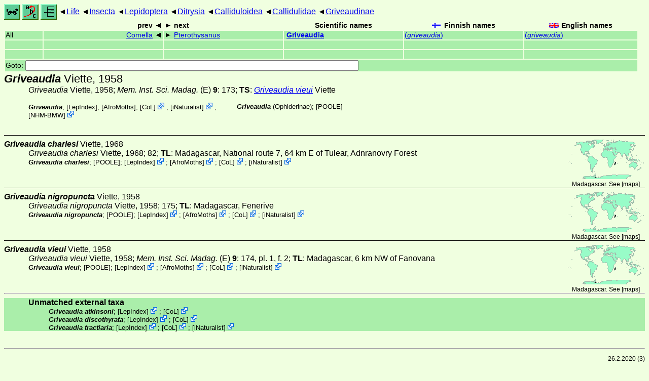

--- FILE ---
content_type: text/html
request_url: https://www.nic.funet.fi/pub/sci/bio/life/insecta/lepidoptera/ditrysia/calliduloidea/callidulidae/griveaudinae/griveaudia/
body_size: 10015
content:
<!DOCTYPE html><html><head><title>Griveaudia</title>
<link rel="stylesheet" href="../../../../../../../life.css" type="text/css">
<!-- Generated by index-css.pl -->
<base target="_top">
<meta charset="utf-8"/></head><body>
<noscript><style>.js {display:none;}</style></noscript>
<div class=NAVBAR>
<a href="../../../../../../../intro.html"><img src="../../../../../../../icons/home.gif" alt="[HOME]"></a>
<a href="../../../../../../../warp/index.html"><img src="../../../../../../../icons/warp.gif" alt="[INDEXES]"></a>
<a href="../../../../../../../tree.html?find=griveaudia:Viette" target="tree_life"><img class="js" src="../../../../../../../icons/phylo.png" alt="[TREE]"></a>
<span class=up><a href="../../../../../../../">Life</a></span>
<span class=up><a href="../../../../../../">Insecta</a></span>
<span class=up><a href="../../../../../">Lepidoptera</a></span>
<span class=up><a href="../../../../">Ditrysia</a></span>
<span class=up><a href="../../../">Calliduloidea</a></span>
<span class=up><a href="../../">Callidulidae</a></span>
<span class=up><a href="../">Griveaudinae</a></span>
</div>
<form action="/cgi-bin/life/goto"><table class=NAVIGATION><tr><th></th><th class=prev><span>prev</span></th>
<th class=next><span>next</span></th>
<th>Scientific names</TH>
<th><span class=fiflag>Finnish names</span></th>
<th><span class=gbflag>English names</span></th>
</tr>
<tr><td>All</td>
<td class=prev><span><a href="../../callidulinae/comella">Comella</a></span></td>
<td class=next><span><a href="../../pterothysaninae/pterothysanus">Pterothysanus</a></span></td>
<td>&nbsp;<b><a href="../../../../../../../warp/lepidoptera-24-list.html#griveaudia">Griveaudia</a></b>
</td>
<td><a href="../../../../../../../warp/lepidoptera-19-Finnish-list.html#griveaudia">(<i>griveaudia</i>)</a></td>
<td><a href="../../../../../../../warp/lepidoptera-19-English-list.html#griveaudia">(<i>griveaudia</i>)</a></td></tr>
<tr><td>&nbsp;</td>
<td class=prev></td>
<td class=next></td>
<td>&nbsp;</td>
<td></td>
<td></td></tr>
<tr><td>&nbsp;</td>
<td class=prev></td>
<td class=next></td>
<td>&nbsp;</td>
<td></td>
<td></td></tr>
<tr><td colspan=6><label>Goto: <input name=taxon size=80></label></td></tr>
</table>
</form>
<div class=PH><div class="TN" id="Griveaudia"><span class=TN><i>Griveaudia</i> Viette, 1958</span>

<div class=NAMES>
<ul class="SN">
<li><i>Griveaudia</i> Viette, 1958; <a href="#31927"><i>Mem. Inst. Sci. Madag. </i>(E) <b>9</b></a>: 173; <b>TS</b>: <a href="./#vieui"><i>Griveaudia vieui</i></a> Viette
</ul>
</div>
<div class=MENTIONS>
<ul class="LR">
<li><i>Griveaudia</i>;  [<a href="#R1">LepIndex</a>];  [<a href="#R2">AfroMoths</a>]; <span class="ext"> [<a href="#R3">CoL</a>] <a href='https://www.catalogueoflife.org/data/taxon/929XR'></a></span> ; <span class="ext"> [<a href="#R4">iNaturalist</a>] <a href='https://www.inaturalist.org/taxa/1205971'></a></span> ; <span class="ext"> [<a href="#R5">NHM-BMW</a>] <a href='https://data.nhm.ac.uk/dataset/buttmoth/resource/c1727662-2d1e-426f-818c-d144552a747c/record/12562'></a></span> 
<li><i>Griveaudia</i> (Ophiderinae); <a href="#23685">[POOLE]</a>
</ul>
</div></div>
</div><ul class=SP>
<li>
<div class="TN" id="charlesi"><span class=TN><i>Griveaudia charlesi</i> Viette, 1968</span><span class=MAP><img src="../../../../../../../maps/map/_---4c.gif" alt=""> 
Madagascar. See [<a href="#R6">maps</a>]</span>


<div class=NAMES>
<ul class="SN">
<li><i>Griveaudia charlesi</i> Viette, 1968; 82; <b>TL</b>: Madagascar, National route 7, 64 km E of Tulear, Adnranovry Forest
</ul>
</div>
<div class=MENTIONS>
<ul class="LR">
<li><i>Griveaudia charlesi</i>; <a href="#23685">[POOLE]</a>; <span class="ext"> [<a href="#R1">LepIndex</a>] <a href='http://www.nhm.ac.uk/our-science/data/lepindex/detail/?taxonno=78451'></a></span> ; <span class="ext"> [<a href="#R2">AfroMoths</a>] <a href='https://www.afromoths.net/species_by_code/GRIVCHAR'></a></span> ; <span class="ext"> [<a href="#R3">CoL</a>] <a href='https://www.catalogueoflife.org/data/taxon/6L4FG'></a></span> ; <span class="ext"> [<a href="#R4">iNaturalist</a>] <a href='https://www.inaturalist.org/taxa/1329063'></a></span> 
</ul>
</div></div>
<li>
<div class="TN" id="nigropuncta"><span class=TN><i>Griveaudia nigropuncta</i> Viette, 1958</span><span class=MAP><img src="../../../../../../../maps/map/_---4c.gif" alt=""> 
Madagascar. See [<a href="#R6">maps</a>]</span>


<div class=NAMES>
<ul class="SN">
<li><i>Griveaudia nigropuncta</i> Viette, 1958; 175; <b>TL</b>: Madagascar, Fenerive
</ul>
</div>
<div class=MENTIONS>
<ul class="LR">
<li><i>Griveaudia nigropuncta</i>; <a href="#23685">[POOLE]</a>; <span class="ext"> [<a href="#R1">LepIndex</a>] <a href='http://www.nhm.ac.uk/our-science/data/lepindex/detail/?taxonno=78456'></a></span> ; <span class="ext"> [<a href="#R2">AfroMoths</a>] <a href='https://www.afromoths.net/species_by_code/GRIVNIGR'></a></span> ; <span class="ext"> [<a href="#R3">CoL</a>] <a href='https://www.catalogueoflife.org/data/taxon/6L4FB'></a></span> ; <span class="ext"> [<a href="#R4">iNaturalist</a>] <a href='https://www.inaturalist.org/taxa/1329062'></a></span> 
</ul>
</div></div>
<li>
<div class="TN" id="vieui"><span class=TN><i>Griveaudia vieui</i> Viette, 1958</span><span class=MAP><img src="../../../../../../../maps/map/_---4c.gif" alt=""> 
Madagascar. See [<a href="#R6">maps</a>]</span>


<div class=NAMES>
<ul class="SN">
<li><i>Griveaudia vieui</i> Viette, 1958; <a href="#31927"><i>Mem. Inst. Sci. Madag. </i>(E) <b>9</b></a>: 174,  pl. 1,  f. 2; <b>TL</b>: Madagascar, 6 km NW of Fanovana
</ul>
</div>
<div class=MENTIONS>
<ul class="LR">
<li><i>Griveaudia vieui</i>; <a href="#23685">[POOLE]</a>; <span class="ext"> [<a href="#R1">LepIndex</a>] <a href='http://www.nhm.ac.uk/our-science/data/lepindex/detail/?taxonno=78453'></a></span> ; <span class="ext"> [<a href="#R2">AfroMoths</a>] <a href='https://www.afromoths.net/species_by_code/GRIVVIEU'></a></span> ; <span class="ext"> [<a href="#R3">CoL</a>] <a href='https://www.catalogueoflife.org/data/taxon/6KSF8'></a></span> ; <span class="ext"> [<a href="#R4">iNaturalist</a>] <a href='https://www.inaturalist.org/taxa/1205970'></a></span> 
</ul>
</div></div>
</ul>
<br><hr><div class=GROUP><b>Unmatched external taxa</b>
<ul class="LR">
<li><i>Griveaudia atkinsoni</i>; <span class="ext"> [<a href="#R1">LepIndex</a>] <a href='http://www.nhm.ac.uk/our-science/data/lepindex/detail/?taxonno=78454'></a></span> ; <span class="ext"> [<a href="#R3">CoL</a>] <a href='https://www.catalogueoflife.org/data/taxon/6KSFG'></a></span> 
<li><i>Griveaudia discothyrata</i>; <span class="ext"> [<a href="#R1">LepIndex</a>] <a href='http://www.nhm.ac.uk/our-science/data/lepindex/detail/?taxonno=78455'></a></span> ; <span class="ext"> [<a href="#R3">CoL</a>] <a href='https://www.catalogueoflife.org/data/taxon/6KSFB'></a></span> 
<li><i>Griveaudia tractiaria</i>; <span class="ext"> [<a href="#R1">LepIndex</a>] <a href='http://www.nhm.ac.uk/our-science/data/lepindex/detail/?taxonno=78457'></a></span> ; <span class="ext"> [<a href="#R3">CoL</a>] <a href='https://www.catalogueoflife.org/data/taxon/6L4FC'></a></span> ; <span class="ext"> [<a href="#R4">iNaturalist</a>] <a href='https://www.inaturalist.org/taxa/1409634'></a></span> 
</ul>
</div>
<br><hr>
<p class=NOTE>26.2.2020 (3)</p><div><em>References:</em><ul class=RL>
<li id="R2">[AfroMoths] De Prins, J., & De Prins, W.<br>
 <a href="http://www.afromoths.net">Afromoths, online database of Afrotropical moth species (Lepidoptera)</a>; (Version 2024-03-15). Belgian Biodiversity Platform, Belspo;  <a href="https://doi.org/10.15468/s1kwuw">https://doi.org/10.15468/s1kwuw</a>
<li id="R3">[CoL] Catalogue of Life<br>
Bánki, O., Roskov, Y., Döring, M., Ower, G., Hernández Robles, D. R., Plata Corredor, C. A., Stjernegaard Jeppesen, T., Örn, A., Vandepitte, L., Hobern, D., Schalk, P., DeWalt, R. E., Ma, K., Miller, J., Orrell, T., Aalbu, R., Abbott, J., Adlard, R., Aedo, C., et al. (2024). Catalogue of Life Checklist (Version 2024-03-26);  <a href="https://doi.org/10.48580/dfz8d">https://doi.org/10.48580/dfz8d</a>
<li id="R1">[LepIndex] Global Lepidoptera Index<br>
Beccaloni, G., Scoble, M., Kitching, I., Simonsen, T., Robinson, G., Pitkin, B., Hine, A., Lyal, C., Ollerenshaw, J., Wing, P., & Hobern, D. (2024). Global Lepidoptera Index. In O. Bánki, Y. Roskov, M. Döring, G. Ower, D. R. Hernández Robles, C. A. Plata Corredor, T. Stjernegaard Jeppesen, A. Örn, L. Vandepitte, D. Hobern, P. Schalk, R. E. DeWalt, K. Ma, J. Miller, T. Orrell, R. Aalbu, J. Abbott, R. Adlard, C. Aedo, et al., Catalogue of Life Checklist (1.1.24.106);  <a href="https://doi.org/10.48580/dg4lg-49xk">https://doi.org/10.48580/dg4lg-49xk</a>
<li id="R5">[NHM-BMW] Natural History Museum<br>
Butterflies and Moths of the World;  <a href="http://www.nhm.ac.uk/research-curation/research/projects/butmoth/search/">Generic Names and their Type-species</a>
<li id="R4">[iNaturalist] <br>
 <a href="https://www.inaturalist.org">iNaturalist</a>
<li id="R6">[maps] <br>
<strong>Warning!</strong> The maps are automatically generated from the textual information, and the process does not always produce acceptable result;  <a href="../../../../../../../about-maps.html">See about maps for more info.</a>
</ul></div>
<br><hr>
<div><em>Some related literature:</em>
<ul class=RL>
<li id="23685">[POOLE]; Poole, 1989<br>
Lepidopterorum catalogus (New Series) 118: Noctuidae
<i>Lepid. cat. </i>(n.s.) <b>118</b>:
<li id="31927">Viette, 1958<br>
Nouvelles espèces de noctuelles quadrifides de Madagascar (Lepidoptera)
<i>Mem. Inst. Sci. Madag. </i>(E) <b>9</b>
: 157-175
</ul></div>

<br>
<hr><p class=ENDNOTE>If you have corrections, comments or
 information to add into these pages, just send mail to
<a href="/cgi-bin/life/mail/moth/iki/fi/lolf2007?z1@bsb.rosf-jtb.org">Markku Savela</a><br>
Keep in mind that the taxonomic information is copied from various sources,  and may include many inaccuracies. Expert help is welcome.
</body></html>
